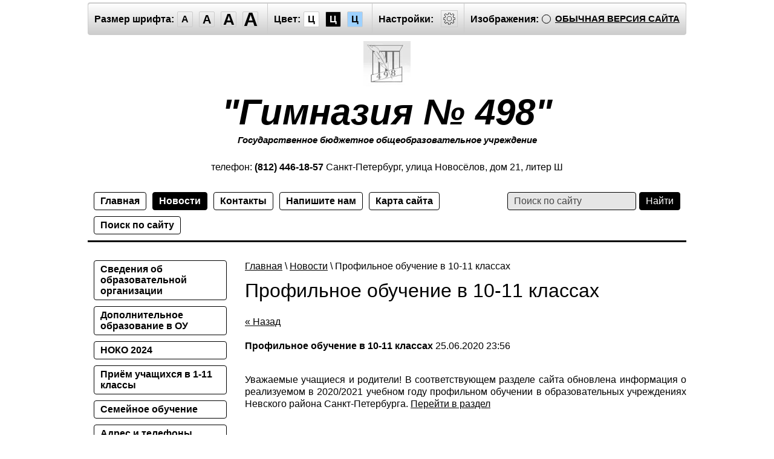

--- FILE ---
content_type: text/html; charset=utf-8
request_url: http://special.gym498.ru/news/news_post/profilnoe-obuchenie-v-10-11-klassah
body_size: 9845
content:
      
    
    
  <!doctype html>
<html lang="ru" class="sans-serif letterspacingstandart">
<head>
<meta name="robots" content="all">
<meta charset="utf-8">
<title>Профильное обучение в 10-11 классах Новости</title>
<meta name="description" content="Профильное обучение в 10-11 классах Новости">
<meta name="keywords" content="Профильное обучение в 10-11 классах Новости">
<meta name="SKYPE_TOOLBAR" content="SKYPE_TOOLBAR_PARSER_COMPATIBLE">
<meta name="viewport" content="width=device-width, initial-scale=1.0, maximum-scale=1.0, user-scalable=no">
<meta name="format-detection" content="telephone=no">
<meta http-equiv="x-rim-auto-match" content="none">
<link rel="canonical" href="http://gym498.ru">
<link href="/t/v30/images/special/special.scss.css" rel="stylesheet">
<link href="/t/v30/images/special/addons.scss.css" rel="stylesheet">
<script src="/g/libs/jquery/1.10.2/jquery.min.js"></script>
<link rel="stylesheet" href="/g/libs/lightgallery-proxy-to-hs/lightgallery.proxy.to.hs.min.css" media="all" async>
<script src="/g/libs/lightgallery-proxy-to-hs/lightgallery.proxy.to.hs.stub.min.js"></script>
<script src="/g/libs/lightgallery-proxy-to-hs/lightgallery.proxy.to.hs.js" async></script>

            <!-- 46b9544ffa2e5e73c3c971fe2ede35a5 -->
            <script src='/shared/s3/js/lang/ru.js'></script>
            <script src='/shared/s3/js/common.min.js'></script>
        <link rel='stylesheet' type='text/css' href='/shared/s3/css/calendar.css' /><link rel="icon" href="/favicon.jpg" type="image/jpeg">

<script src="/g/s3/misc/math/0.0.1/s3.math.js"></script>
<script src="/g/s3/misc/eventable/0.0.1/s3.eventable.js"></script>
<script src="/g/s3/menu/allin/0.0.2/s3.menu.allin.js"></script>
<script src="/t/v30/images/special/special.js" charset="utf-8"></script>
<!--[if lt IE 9]>
<script src="/g/libs/html5shiv/html5.js"></script>
<![endif]-->
</head>
<body class="light-theme" image="">
<div class="fixed-menu-wrap">
	<a href="javascript: void(0);" class="menu-button"><span>&nbsp;</span></a>	
	<div class="fixed-menu-wrap__inner">
		<form method="get" action="/search">	
		    <input type="text" name="search" size="20" placeholder="Поиск" value="">
			<input type="submit" value="Найти">
		<re-captcha data-captcha="recaptcha"
     data-name="captcha"
     data-sitekey="6LcYvrMcAAAAAKyGWWuW4bP1De41Cn7t3mIjHyNN"
     data-lang="ru"
     data-rsize="invisible"
     data-type="image"
     data-theme="light"></re-captcha></form>
		<ul class="fixed-main-menu"><li><a href="/svedeniya-ob-obrazovatelnoy-organizacii" >Сведения об образовательной организации</a></li><li><a href="/dopolnitelnoe-obrazovanie-v-ou" >Дополнительное образование в ОУ</a></li><li><a href="/noko-2024" >НОКО 2024</a></li><li><a href="/priyom-uchaschihsya-v-1-11-klassy" >Приём учащихся в 1-11 классы</a></li><li><a href="/semejnoe-obuchenie" >Семейное обучение</a></li><li><a href="/kontakty-1" >Адрес и телефоны гимназии</a></li><li><a href="/informatsionnaya-bezopasnost" >Информационная безопасность</a></li><li><a href="/ofitsialnyye-sayty-ministerstv" >Официальные сайты Министерств</a></li><li><a href="/o-gimnazii" >О гимназии</a></li><li><a href="/publichnye-otchety" >Публичные отчеты</a></li><li><a href="/uchebnaya-deyatelnost" >Учебная деятельность</a></li><li><a href="/vserossiyskaya-olimpiada-shkolnikov" >Всероссийская олимпиада школьников</a></li><li><a href="/fgos-ooo" >ФГОС основного общего образования</a></li><li><a href="/fgos-srednego-obshchego-obrazovaniya" >ФГОС среднего общего образования</a></li><li><a href="/organizatsiya-obucheniya-i-vospitaniya-dlya-obuchayushchikhsya-s-ovz-i-invalidov" >ФГОС ОВЗ (Организация обучения и воспитания для обучающихся с ОВЗ и инвалидов)</a></li><li><a href="/vospitatelnaya-deyatelnost" >Воспитательная деятельность</a></li><li><a href="/opytno-eksperimentalnaya-deyatelnos" >Инновационная  деятельность</a></li><li><a href="/dostizheniya" >Достижения</a></li><li><a href="/stranica-socialnogo-pedagoga" >Социально-психолого-педагогическая служба гимназии</a></li><li><a href="/otdyh-i-ozdorovlenie-detey" >Отдых и оздоровление детей</a></li><li><a href="/protivodeystvie-korrupcii" >Противодействие коррупции</a></li><li><a href="/passport" >Паспорт дорожной безопасности</a></li><li><a href="/vfsk-gto" >ВФСК «ГТО»</a></li><li><a href="/forum-glavnaya" >Форум. Главная</a></li><li><a href="/obrashcheniya-grazhdan" >Обращения граждан</a></li><li><a href="/obnovlennyj-fgos" >Обновленный ФГОС</a></li></ul>		<ul class="fixed-top-menu"><li><a href="/" >Главная</a></li><li class="opened active"><a href="/news" >Новости</a></li><li><a href="/kontakty" >Контакты</a></li><li><a href="/mail" >Напишите нам</a></li><li><a href="/karta-sayta" >Карта сайта</a></li><li><a href="/search" >Поиск по сайту</a></li></ul>	</div>
</div>
<div class="fixed-settings-wrap">
	<a href="javascript: void(0);" class="settings-button"><svg xmlns="http://www.w3.org/2000/svg" width="64" height="64" viewBox="0 0 64 64"><path d="M45.25 29h-2.017a11.5 11.5 0 0 0-1.413-3.223l2.024-2.023a1.752 1.752 0 0 0 0-2.475l-1.768-1.768a1.796 1.796 0 0 0-2.474 0l-2.196 2.196A11.514 11.514 0 0 0 35 20.766V18.75A1.752 1.752 0 0 0 33.25 17h-2.5A1.752 1.752 0 0 0 29 18.75v2.016a11.562 11.562 0 0 0-2.61 1.05l-2.304-2.305a1.753 1.753 0 0 0-2.475 0l-1.768 1.768a1.753 1.753 0 0 0 0 2.475l2.217 2.216A11.521 11.521 0 0 0 20.766 29H18.75A1.752 1.752 0 0 0 17 30.75v2.5A1.752 1.752 0 0 0 18.75 35h2.016a11.513 11.513 0 0 0 .94 2.406l-1.863 1.864a1.754 1.754 0 0 0 0 2.474l1.768 1.768a1.796 1.796 0 0 0 2.475 0l1.69-1.69A11.487 11.487 0 0 0 29 43.233v2.016A1.752 1.752 0 0 0 30.75 47h2.5A1.752 1.752 0 0 0 35 45.25v-2.016a11.513 11.513 0 0 0 3.03-1.294l1.572 1.572a1.735 1.735 0 0 0 1.236.51 1.737 1.737 0 0 0 1.238-.51l1.768-1.768a1.754 1.754 0 0 0 0-2.474l-1.66-1.66a11.52 11.52 0 0 0 1.05-2.61h2.016A1.752 1.752 0 0 0 47 33.25v-2.5A1.752 1.752 0 0 0 45.25 29zm.75 4.25a.75.75 0 0 1-.75.75h-2.407a.5.5 0 0 0-.488.389 10.513 10.513 0 0 1-1.224 3.048.5.5 0 0 0 .076.609l1.93 1.93a.752.752 0 0 1 0 1.061l-1.768 1.768a.745.745 0 0 1-.53.218h-.001a.743.743 0 0 1-.53-.218l-1.854-1.854a.501.501 0 0 0-.628-.064 10.526 10.526 0 0 1-3.438 1.47.501.501 0 0 0-.388.487v2.406a.75.75 0 0 1-.75.75h-2.5a.75.75 0 0 1-.75-.75v-2.406a.5.5 0 0 0-.388-.488 10.504 10.504 0 0 1-3.617-1.59.5.5 0 0 0-.637.06l-1.98 1.979a.773.773 0 0 1-1.06 0l-1.768-1.768a.754.754 0 0 1 0-1.06l2.128-2.128a.5.5 0 0 0 .081-.601 10.53 10.53 0 0 1-1.115-2.86.5.5 0 0 0-.487-.388H18.75a.75.75 0 0 1-.75-.75v-2.5a.75.75 0 0 1 .75-.75h2.407a.5.5 0 0 0 .487-.388 10.54 10.54 0 0 1 1.47-3.438.5.5 0 0 0-.065-.628l-2.499-2.5a.751.751 0 0 1 0-1.06l1.768-1.768a.75.75 0 0 1 1.06 0l2.576 2.576a.499.499 0 0 0 .61.075 10.545 10.545 0 0 1 3.048-1.225.5.5 0 0 0 .388-.487V18.75a.75.75 0 0 1 .75-.75h2.5a.75.75 0 0 1 .75.75v2.407a.5.5 0 0 0 .388.487 10.555 10.555 0 0 1 2.86 1.115.5.5 0 0 0 .6-.08l2.46-2.46a.772.772 0 0 1 1.061 0l1.768 1.767a.75.75 0 0 1 0 1.06l-2.312 2.312a.5.5 0 0 0-.058.637 10.54 10.54 0 0 1 1.588 3.617.5.5 0 0 0 .488.388h2.407a.75.75 0 0 1 .75.75v2.5zm-14-7.585A6.335 6.335 0 1 0 38.335 32 6.342 6.342 0 0 0 32 25.665zm0 11.67A5.335 5.335 0 1 1 37.335 32 5.341 5.341 0 0 1 32 37.335z"/></svg></a>	
	<div class="fixed-settings-wrap__inner">
	<div class="header-panel">
		<span class="font-size"><span>Размер шрифта:</span><a data-size="normal-size">A</a><a data-size="big-size">A</a><a data-size="big1-size">A</a><a data-size="big2-size">A</a></span><span class="color-theme"><span>Цвет:</span><a data-theme="light-theme">Ц</a><a data-theme="dark-theme">Ц</a><a data-theme="azure-theme">Ц</a><a style="display: none;" data-theme="brown-theme">Ц</a><a style="display: none;" data-theme="green-theme">Ц</a></span><span class="settings"><span>Настройки:</span><a><svg xmlns="http://www.w3.org/2000/svg" width="64" height="64" viewBox="0 0 64 64"><path d="M45.25 29h-2.017a11.5 11.5 0 0 0-1.413-3.223l2.024-2.023a1.752 1.752 0 0 0 0-2.475l-1.768-1.768a1.796 1.796 0 0 0-2.474 0l-2.196 2.196A11.514 11.514 0 0 0 35 20.766V18.75A1.752 1.752 0 0 0 33.25 17h-2.5A1.752 1.752 0 0 0 29 18.75v2.016a11.562 11.562 0 0 0-2.61 1.05l-2.304-2.305a1.753 1.753 0 0 0-2.475 0l-1.768 1.768a1.753 1.753 0 0 0 0 2.475l2.217 2.216A11.521 11.521 0 0 0 20.766 29H18.75A1.752 1.752 0 0 0 17 30.75v2.5A1.752 1.752 0 0 0 18.75 35h2.016a11.513 11.513 0 0 0 .94 2.406l-1.863 1.864a1.754 1.754 0 0 0 0 2.474l1.768 1.768a1.796 1.796 0 0 0 2.475 0l1.69-1.69A11.487 11.487 0 0 0 29 43.233v2.016A1.752 1.752 0 0 0 30.75 47h2.5A1.752 1.752 0 0 0 35 45.25v-2.016a11.513 11.513 0 0 0 3.03-1.294l1.572 1.572a1.735 1.735 0 0 0 1.236.51 1.737 1.737 0 0 0 1.238-.51l1.768-1.768a1.754 1.754 0 0 0 0-2.474l-1.66-1.66a11.52 11.52 0 0 0 1.05-2.61h2.016A1.752 1.752 0 0 0 47 33.25v-2.5A1.752 1.752 0 0 0 45.25 29zm.75 4.25a.75.75 0 0 1-.75.75h-2.407a.5.5 0 0 0-.488.389 10.513 10.513 0 0 1-1.224 3.048.5.5 0 0 0 .076.609l1.93 1.93a.752.752 0 0 1 0 1.061l-1.768 1.768a.745.745 0 0 1-.53.218h-.001a.743.743 0 0 1-.53-.218l-1.854-1.854a.501.501 0 0 0-.628-.064 10.526 10.526 0 0 1-3.438 1.47.501.501 0 0 0-.388.487v2.406a.75.75 0 0 1-.75.75h-2.5a.75.75 0 0 1-.75-.75v-2.406a.5.5 0 0 0-.388-.488 10.504 10.504 0 0 1-3.617-1.59.5.5 0 0 0-.637.06l-1.98 1.979a.773.773 0 0 1-1.06 0l-1.768-1.768a.754.754 0 0 1 0-1.06l2.128-2.128a.5.5 0 0 0 .081-.601 10.53 10.53 0 0 1-1.115-2.86.5.5 0 0 0-.487-.388H18.75a.75.75 0 0 1-.75-.75v-2.5a.75.75 0 0 1 .75-.75h2.407a.5.5 0 0 0 .487-.388 10.54 10.54 0 0 1 1.47-3.438.5.5 0 0 0-.065-.628l-2.499-2.5a.751.751 0 0 1 0-1.06l1.768-1.768a.75.75 0 0 1 1.06 0l2.576 2.576a.499.499 0 0 0 .61.075 10.545 10.545 0 0 1 3.048-1.225.5.5 0 0 0 .388-.487V18.75a.75.75 0 0 1 .75-.75h2.5a.75.75 0 0 1 .75.75v2.407a.5.5 0 0 0 .388.487 10.555 10.555 0 0 1 2.86 1.115.5.5 0 0 0 .6-.08l2.46-2.46a.772.772 0 0 1 1.061 0l1.768 1.767a.75.75 0 0 1 0 1.06l-2.312 2.312a.5.5 0 0 0-.058.637 10.54 10.54 0 0 1 1.588 3.617.5.5 0 0 0 .488.388h2.407a.75.75 0 0 1 .75.75v2.5zm-14-7.585A6.335 6.335 0 1 0 38.335 32 6.342 6.342 0 0 0 32 25.665zm0 11.67A5.335 5.335 0 1 1 37.335 32 5.341 5.341 0 0 1 32 37.335z"/></svg></a></span><span class="image-hide "><span>Изображения:</span><a>&nbsp;</a></span><div class="header-panel-bottom"><div class="title">Настройки шрифта:</div><div class="row font-family"><div>Выберите шрифт:</div><a href="#" data="sans-serif" class="arial active">Arial</a><br /><a href="#" data="serif" class="timesnewroman ">Times New Roman</a></div><div class="row letter-spacing"><div>Интервал между буквами (Кернинг):</div><a href="#" data="standart" class="standart active">Стандартный</a><br /><a href="#" data="normal" class="normal ">Средний</a><br /><a href="#" data="big" class="big ">Большой</a></div><div class="title">Выбор цветовой схемы:</div><div class="row colors"><div class="color1 active">Черным по белому</div><div class="color2 ">Белым по черному</div><div class="color3 ">Темно-синим по голубому</div><div class="color4 ">Коричневым по бежевому</div><div class="color5 ">Зеленым по темно-коричневому</div></div><div class="close-panel"><span>Закрыть панель</span></div></div><a class="normal-version" href="//gym498.ru">Обычная версия сайта</a>
		</div>
	</div>
</div>
<div class="wrapper">
    <header class="header">
    	<div class="header-panel">
    		<span class="font-size"><span>Размер шрифта:</span><a data-size="normal-size">A</a><a data-size="big-size">A</a><a data-size="big1-size">A</a><a data-size="big2-size">A</a></span><span class="color-theme"><span>Цвет:</span><a data-theme="light-theme">Ц</a><a data-theme="dark-theme">Ц</a><a data-theme="azure-theme">Ц</a><a style="display: none;" data-theme="brown-theme">Ц</a><a style="display: none;" data-theme="green-theme">Ц</a></span><span class="settings"><span>Настройки:</span><a><svg xmlns="http://www.w3.org/2000/svg" width="64" height="64" viewBox="0 0 64 64"><path d="M45.25 29h-2.017a11.5 11.5 0 0 0-1.413-3.223l2.024-2.023a1.752 1.752 0 0 0 0-2.475l-1.768-1.768a1.796 1.796 0 0 0-2.474 0l-2.196 2.196A11.514 11.514 0 0 0 35 20.766V18.75A1.752 1.752 0 0 0 33.25 17h-2.5A1.752 1.752 0 0 0 29 18.75v2.016a11.562 11.562 0 0 0-2.61 1.05l-2.304-2.305a1.753 1.753 0 0 0-2.475 0l-1.768 1.768a1.753 1.753 0 0 0 0 2.475l2.217 2.216A11.521 11.521 0 0 0 20.766 29H18.75A1.752 1.752 0 0 0 17 30.75v2.5A1.752 1.752 0 0 0 18.75 35h2.016a11.513 11.513 0 0 0 .94 2.406l-1.863 1.864a1.754 1.754 0 0 0 0 2.474l1.768 1.768a1.796 1.796 0 0 0 2.475 0l1.69-1.69A11.487 11.487 0 0 0 29 43.233v2.016A1.752 1.752 0 0 0 30.75 47h2.5A1.752 1.752 0 0 0 35 45.25v-2.016a11.513 11.513 0 0 0 3.03-1.294l1.572 1.572a1.735 1.735 0 0 0 1.236.51 1.737 1.737 0 0 0 1.238-.51l1.768-1.768a1.754 1.754 0 0 0 0-2.474l-1.66-1.66a11.52 11.52 0 0 0 1.05-2.61h2.016A1.752 1.752 0 0 0 47 33.25v-2.5A1.752 1.752 0 0 0 45.25 29zm.75 4.25a.75.75 0 0 1-.75.75h-2.407a.5.5 0 0 0-.488.389 10.513 10.513 0 0 1-1.224 3.048.5.5 0 0 0 .076.609l1.93 1.93a.752.752 0 0 1 0 1.061l-1.768 1.768a.745.745 0 0 1-.53.218h-.001a.743.743 0 0 1-.53-.218l-1.854-1.854a.501.501 0 0 0-.628-.064 10.526 10.526 0 0 1-3.438 1.47.501.501 0 0 0-.388.487v2.406a.75.75 0 0 1-.75.75h-2.5a.75.75 0 0 1-.75-.75v-2.406a.5.5 0 0 0-.388-.488 10.504 10.504 0 0 1-3.617-1.59.5.5 0 0 0-.637.06l-1.98 1.979a.773.773 0 0 1-1.06 0l-1.768-1.768a.754.754 0 0 1 0-1.06l2.128-2.128a.5.5 0 0 0 .081-.601 10.53 10.53 0 0 1-1.115-2.86.5.5 0 0 0-.487-.388H18.75a.75.75 0 0 1-.75-.75v-2.5a.75.75 0 0 1 .75-.75h2.407a.5.5 0 0 0 .487-.388 10.54 10.54 0 0 1 1.47-3.438.5.5 0 0 0-.065-.628l-2.499-2.5a.751.751 0 0 1 0-1.06l1.768-1.768a.75.75 0 0 1 1.06 0l2.576 2.576a.499.499 0 0 0 .61.075 10.545 10.545 0 0 1 3.048-1.225.5.5 0 0 0 .388-.487V18.75a.75.75 0 0 1 .75-.75h2.5a.75.75 0 0 1 .75.75v2.407a.5.5 0 0 0 .388.487 10.555 10.555 0 0 1 2.86 1.115.5.5 0 0 0 .6-.08l2.46-2.46a.772.772 0 0 1 1.061 0l1.768 1.767a.75.75 0 0 1 0 1.06l-2.312 2.312a.5.5 0 0 0-.058.637 10.54 10.54 0 0 1 1.588 3.617.5.5 0 0 0 .488.388h2.407a.75.75 0 0 1 .75.75v2.5zm-14-7.585A6.335 6.335 0 1 0 38.335 32 6.342 6.342 0 0 0 32 25.665zm0 11.67A5.335 5.335 0 1 1 37.335 32 5.341 5.341 0 0 1 32 37.335z"/></svg></a></span><span class="image-hide "><span>Изображения:</span><a>&nbsp;</a></span><a class="normal-version" href="//gym498.ru">Обычная версия сайта</a><div class="header-panel-bottom"><div class="title">Настройки шрифта:</div><div class="row font-family">Выберите шрифт: <a href="#" data="sans-serif" class="arial active">Arial</a> <a href="#" data="serif" class="timesnewroman ">Times New Roman</a></div><div class="row letter-spacing">Интервал между буквами (Кернинг): <a href="#" data="standart" class="standart active">Стандартный</a> <a href="#" data="normal" class="normal ">Средний</a> <a href="#" data="big" class="big ">Большой</a></div><div class="title">Выбор цветовой схемы:</div><div class="row colors"><div class="color1 active">Черным по белому</div><div class="color2 ">Белым по черному</div><div class="color3 ">Темно-синим по голубому</div><div class="color4 ">Коричневым по бежевому</div><div class="color5 ">Зеленым по темно-коричневому</div></div><div class="close-panel"><span>Закрыть панель</span></div></div>
    	</div>
		<div class="header-in-wrap">
			<div class="table header-in">
				<div class="td site-logo">
					<a href="http://special.gym498.ru">
													<img src="/thumb/2/7RmEACVR1wbvCD2E_ItMeg/r75/d/logo.gif" alt="Гимназия № 498">
							<span class="site-name">&quot;Гимназия № 498&quot;</span>
													<span class="site-slogan">Государственное бюджетное общеобразовательное учреждение</span>
											</a>
				</div>
									<div class="td site-contacts" data-set-size="normal-size">
						<div class="site-contacts-in">
							<p>телефон:<span style="font-size:14pt;"> <strong>(812) 446-18-57&nbsp;</strong></span></p>

<p>Санкт-Петербург, улица Новосёлов, дом 21, литер Ш</p>
						</div>
					</div>
							</div>
		</div>
    	<div class="table header-nav" data-set-size="normal-size">
    		    		<div class="td">
    			<ul class="menu-defult menu-top"><li><a href="/" >Главная</a></li><li class="opened active"><a href="/news" >Новости</a></li><li><a href="/kontakty" >Контакты</a></li><li><a href="/mail" >Напишите нам</a></li><li><a href="/karta-sayta" >Карта сайта</a></li><li><a href="/search" >Поиск по сайту</a></li></ul>	
    		</div>
    		    		<div class="td site-search">
    			<form method="get" action="/search"><input type="text" name="search" size="20" placeholder="Поиск по сайту" value=""><input type="submit" value="Найти"><re-captcha data-captcha="recaptcha"
     data-name="captcha"
     data-sitekey="6LcYvrMcAAAAAKyGWWuW4bP1De41Cn7t3mIjHyNN"
     data-lang="ru"
     data-rsize="invisible"
     data-type="image"
     data-theme="light"></re-captcha></form>
    		</div>
    	</div>
    </header><!-- .header-->
    <div class="middle side-left">
        <div class="container">
            <div id="content" data-set-size="normal-size">
            	
<div class="page-path" data-url="/news"><a href="/">Главная</a> \ <a href="/news">Новости</a> \ Профильное обучение в 10-11 классах</div>              	<h1>Профильное обучение в 10-11 классах</h1><style type="text/css">
.n-thumb {float:left; margin:5px;}
</style>

	
	<a href="/news">&laquo; Назад</a><br /><br />


	<div>
		        
		<b>Профильное обучение в 10-11 классах</b>&nbsp;25.06.2020 23:56<br /><br />
        <p style="text-align: justify;"><span style="font-family:Times New Roman,Times,serif;"><span style="font-size:12pt;">Уважаемые учащиеся и родители! В соответствующем разделе сайта обновлена информация о реализуемом в 2020/2021 учебном году профильном обучении в образовательных учреждениях Невского района Санкт-Петербурга. <a href="/profilnoye-obucheniye-v-10-11-klassakh">Перейти в раздел</a></span></span></p>
        <br clear="all" />
	</div>
	                  
<style>
span.quote {color:brown;}
span.red {color:red;}
.comment-body {margin:2px 0; padding:10px; color:#444; background:#EDEDED;}
.no_form {padding:15px 0;}

.requi {color:#f00;}
img.captcha {border:none;}
</style>

<script src="/shared/misc/comments.js" type="text/javascript" language="javascript" charset="utf-8"></script>



<h2 style="float:left;">Комментарии</h2>
<br clear="all" />



<p>Комментариев пока нет</p>


Пожалуйста, авторизуйтесь, чтобы оставить комментарий.<br />
<form action="/users/login" method="post">
    <fieldset>
    <legend>Авторизация</legend>
    <div>E-mail :</div>
    <span><input type="text" name="login" class="reg_text" value="" /></span><br clear="all" />
    <div>Пароль :</div>
    <div>
    	<input type="password" name="password" />
        <input type="checkbox" onclick="this.value=(this.value=='0'?'1':'0');" value="0" name="remember" /> запомнить
    </div>
    <input type="submit" src="/t/v30/images/search.gif" class="reg_button" value="enter" /><br clear="all" />
    
    <div>
      <a href="/users/register">Регистрация</a>      <a href="/users/forgot_password">Забыли пароль?</a>
    </div>
    </fieldset>
<re-captcha data-captcha="recaptcha"
     data-name="captcha"
     data-sitekey="6LcYvrMcAAAAAKyGWWuW4bP1De41Cn7t3mIjHyNN"
     data-lang="ru"
     data-rsize="invisible"
     data-type="image"
     data-theme="light"></re-captcha></form>                  	    




</div><!-- #content-->
        </div><!-- .container-->
                <aside id="side-left" data-set-size="normal-size">
            <nav><ul class="menu-defult menu-left"><li><a href="/svedeniya-ob-obrazovatelnoy-organizacii" >Сведения об образовательной организации</a></li><li><a href="/dopolnitelnoe-obrazovanie-v-ou" >Дополнительное образование в ОУ</a></li><li><a href="/noko-2024" >НОКО 2024</a></li><li><a href="/priyom-uchaschihsya-v-1-11-klassy" >Приём учащихся в 1-11 классы</a></li><li><a href="/semejnoe-obuchenie" >Семейное обучение</a></li><li><a href="/kontakty-1" >Адрес и телефоны гимназии</a></li><li><a href="/informatsionnaya-bezopasnost" >Информационная безопасность</a></li><li><a href="/ofitsialnyye-sayty-ministerstv" >Официальные сайты Министерств</a></li><li><a href="/o-gimnazii" >О гимназии</a></li><li><a href="/publichnye-otchety" >Публичные отчеты</a></li><li><a href="/uchebnaya-deyatelnost" >Учебная деятельность</a></li><li><a href="/vserossiyskaya-olimpiada-shkolnikov" >Всероссийская олимпиада школьников</a></li><li><a href="/fgos-ooo" >ФГОС основного общего образования</a></li><li><a href="/fgos-srednego-obshchego-obrazovaniya" >ФГОС среднего общего образования</a></li><li><a href="/organizatsiya-obucheniya-i-vospitaniya-dlya-obuchayushchikhsya-s-ovz-i-invalidov" >ФГОС ОВЗ (Организация обучения и воспитания для обучающихся с ОВЗ и инвалидов)</a></li><li><a href="/vospitatelnaya-deyatelnost" >Воспитательная деятельность</a></li><li><a href="/opytno-eksperimentalnaya-deyatelnos" >Инновационная  деятельность</a></li><li><a href="/dostizheniya" >Достижения</a></li><li><a href="/stranica-socialnogo-pedagoga" >Социально-психолого-педагогическая служба гимназии</a></li><li><a href="/otdyh-i-ozdorovlenie-detey" >Отдых и оздоровление детей</a></li><li><a href="/protivodeystvie-korrupcii" >Противодействие коррупции</a></li><li><a href="/passport" >Паспорт дорожной безопасности</a></li><li><a href="/vfsk-gto" >ВФСК «ГТО»</a></li><li><a href="/forum-glavnaya" >Форум. Главная</a></li><li><a href="/obrashcheniya-grazhdan" >Обращения граждан</a></li><li><a href="/obnovlennyj-fgos" >Обновленный ФГОС</a></li></ul></nav>
            				<div class="news">                    
				    <div class="news-title">
				        Новости
				        <a class="news-more" href="/news">Все</a>
				    </div>                            
				    				        <article class="news-item">                  
				            <time class="news-item-date" datetime="2022-01-25 18:34:15">
				                25.01.2022
				            </time>
				            <a class="news-item-title" href="/news/news_post/o-perenose-srokov-rdr-v-8-h-klassah">
				                О переносе сроков РДР  в 8-х классах
				            </a>
				            <div class="news-item-anonce">
				            					            	<p style="text-align: justify;">Уважаемые учащиеся 8-х классов и родители (законные представители). В связи со сложившейся эпидемиологической обстановкой Комитетом по образованию принято решение о переносе РДР для учащихся 8-х классов, запланированных к проведению в период с 26 по 28 января 2022 года.&nbsp;О сроках проведения вышеуказанных РДР будет сообщено дополнительно.</p>
				            </div>
				        </article>
				    				        <article class="news-item">                  
				            <time class="news-item-date" datetime="2022-01-11 00:00:00">
				                11.01.2022
				            </time>
				            <a class="news-item-title" href="/news/news_post/roditelskoe-internet-sobranie">
				                Родительское интернет-собрание
				            </a>
				            <div class="news-item-anonce">
				            					            	<p style="text-align: justify;">Комитет по образованию начинает прием вопросов к ежегодному родительскому интернет-собранию, посвященному подготовке к ГИА.&nbsp;<strong>26 января в 17.00</strong> состоится Родительское интернет-собрание, посвященное подготовке к Государственной итоговой аттестации 2022 года.&nbsp;Об особенностях грядущей экзаменационной кампании расскажут специалисты Комитета по образованию и эксперты Санкт-Петербургского центра оценки качества образования и информационных технологий.&nbsp;<br />
Трансляция будет доступна в группе<a href="https://vk.com/spbkomobr" target="_blank"> ВКонтакте Комитета по образованию СПб</a> и на youtube-канале СПбЦОКОиИТ.&nbsp;Задать интересующие вопросы можно уже сейчас, отправив письмо по электронной почте:&nbsp;<a href="mailto:GIASPB@LIST.RU">GIASPB@LIST.RU</a>.</p>
				            </div>
				        </article>
				    				        <article class="news-item">                  
				            <time class="news-item-date" datetime="2021-12-17 00:00:00">
				                17.12.2021
				            </time>
				            <a class="news-item-title" href="/news/news_post/raspisaniya-oge-2022-i-ege-2022">
				                Расписания ОГЭ-2022 и ЕГЭ-2022
				            </a>
				            <div class="news-item-anonce">
				            					            	<p style="text-align: justify;">Уважаемые учащиеся 9-х и 11-х классов, в соответствующих разделах сайта размещены приказы Министерства просвещения РФ об утверждении единого расписания и продолжительности ОГЭ и ЕГЭ в 2022 году. <a href="http://gym498.ru/gia">ОГЭ-2022</a>. <a href="http://gym498.ru/raspisanie-ekzamenov-2021-2022-uch">ЕГЭ-2022.</a></p>
				            </div>
				        </article>
				    				        <article class="news-item">                  
				            <time class="news-item-date" datetime="2021-11-11 15:29:54">
				                11.11.2021
				            </time>
				            <a class="news-item-title" href="/news/news_post/edinyj-obshchegorodskoj-den-otkrytyh-dverej">
				                Единый общегородской День открытых дверей
				            </a>
				            <div class="news-item-anonce">
				            					            	<p style="text-align: justify;"><u>Уважаемые родители! Информируем, что 4 декабря состоится Единый общегородской День открытых дверей.&nbsp;</u>Формат проведения определяется в зависимости от санитарно-эпидемиологической обстановки и стабилизации эпидемиологического процесса. Следите за новостями на сайте гимназии.</p>
				            </div>
				        </article>
				    				        <article class="news-item">                  
				            <time class="news-item-date" datetime="2021-09-27 11:01:53">
				                27.09.2021
				            </time>
				            <a class="news-item-title" href="/news/news_post/oficialnyj-sajt-apparata-upolnomochennogo-po-pravam-rebenka-v-sankt-peterburge">
				                Официальный сайт аппарата Уполномоченного по правам ребёнка в Санкт-Петербурге
				            </a>
				            <div class="news-item-anonce">
				            					            	<p style="text-align: justify;">Аппарат Уполномоченного по правам ребёнка в Санкт-Петербурге (далее &ndash; Аппарат УПР) информирует об официальном сайте Аппарата УПР <a href="https://spbdeti.org/">https://spbdeti.org/</a>, с помощью которого обучающиеся и их родители (законные представители) могут направить обращение, задать интересующие вопросы, получить онлайн-консультацию.</p>
				            </div>
				        </article>
				                    
				</div> 
			        </aside><!-- #side-left -->
            </div><!-- .middle-->
</div><!-- .wrapper -->
<footer class="footer">
	<div class="table footer-in">
		<div class="td site-copyright">
									Copyright &copy; 2012 - 2026<br>
			Гимназия № 498
			</div>
		<div class="td site-counters"><table><tr><td>
<!-- begin of Top100 code -->

<script id="top100Counter" type="text/javascript" src="http://counter.rambler.ru/top100.jcn?2814518"></script>
<noscript>
<a href="http://top100.rambler.ru/navi/2814518/">
<img src="http://counter.rambler.ru/top100.cnt?2814518" alt="Rambler's Top100" border="0" />
</a>

</noscript>
<!-- end of Top100 code -->
</td><td>
<!-- Rating@Mail.ru counter -->
<script type="text/javascript">//<![CDATA[
(function(w,n,d,r,s){d.write('<p><a href="http://top.mail.ru/jump?from=2278137">'+
'<img src="http://d2.cc.b2.a2.top.mail.ru/counter?id=2278137;t=72;js=13'+
((r=d.referrer)?';r='+escape(r):'')+((s=w.screen)?';s='+s.width+'*'+s.height:'')+';_='+Math.random()+
'" style="border:0;" height="31" width="38" alt="Рейтинг@Mail.ru" /><\/a><\/p>');})(window,navigator,document);//]]>
</script><noscript><p><a href="http://top.mail.ru/jump?from=2278137">
<img src="http://d2.cc.b2.a2.top.mail.ru/counter?id=2278137;t=72;js=na"
style="border:0;" height="31" width="38" alt="Рейтинг@Mail.ru" /></a></p></noscript>
<!-- //Rating@Mail.ru counter -->
</td><td>
<!--LiveInternet counter--><script type="text/javascript"><!--
document.write("<a href='http://www.liveinternet.ru/click' "+
"target=_blank><img src='//counter.yadro.ru/hit?t12.3;r"+
escape(document.referrer)+((typeof(screen)=="undefined")?"":
";s"+screen.width+"*"+screen.height+"*"+(screen.colorDepth?
screen.colorDepth:screen.pixelDepth))+";u"+escape(document.URL)+
";"+Math.random()+
"' alt='' title='LiveInternet: показано число просмотров за 24"+
" часа, посетителей за 24 часа и за сегодня' "+
"border='0' width='88' height='31'><\/a>")
//--></script><!--/LiveInternet-->
</td><td>
<script type="text/javascript" src="http://esir.gov.spb.ru/static/widget/js/widget.js" charset="utf-8"></script>

</td></tr></table>
<!--__INFO2026-01-17 01:59:04INFO__-->
</div>		<div class="td mega-copyright"><span style='font-size:14px;' class='copyright'><!--noindex--> Создание сайта: <span style="text-decoration:underline; cursor: pointer;" onclick="javascript:window.open('https://megagr'+'oup.ru/pages_site?utm_referrer='+location.hostname)" class="copyright">megagroup.ru</span> <!--/noindex--></span></div>
	</div>
</footer><!-- .footer -->

<!-- assets.bottom -->
<!-- </noscript></script></style> -->
<script src="/my/s3/js/site.min.js?1768462484" ></script>
<script src="/my/s3/js/site/defender.min.js?1768462484" ></script>
<script src="https://cp.onicon.ru/loader/578e4bfd2866889b268b4587.js" data-auto async></script>
<script >/*<![CDATA[*/
var megacounter_key="f856937e503eab5b16e961dfa1069836";
(function(d){
    var s = d.createElement("script");
    s.src = "//counter.megagroup.ru/loader.js?"+new Date().getTime();
    s.async = true;
    d.getElementsByTagName("head")[0].appendChild(s);
})(document);
/*]]>*/</script>
<script >/*<![CDATA[*/
$ite.start({"sid":442053,"vid":2969055,"aid":480845,"stid":4,"cp":21,"active":true,"domain":"special.gym498.ru","lang":"ru","trusted":false,"debug":false,"captcha":3});
/*]]>*/</script>
<!-- /assets.bottom -->
</body>
</html>

--- FILE ---
content_type: text/javascript
request_url: http://counter.megagroup.ru/f856937e503eab5b16e961dfa1069836.js?r=&s=1280*720*24&u=http%3A%2F%2Fspecial.gym498.ru%2Fnews%2Fnews_post%2Fprofilnoe-obuchenie-v-10-11-klassah&t=%D0%9F%D1%80%D0%BE%D1%84%D0%B8%D0%BB%D1%8C%D0%BD%D0%BE%D0%B5%20%D0%BE%D0%B1%D1%83%D1%87%D0%B5%D0%BD%D0%B8%D0%B5%20%D0%B2%2010-11%20%D0%BA%D0%BB%D0%B0%D1%81%D1%81%D0%B0%D1%85%20%D0%9D%D0%BE%D0%B2%D0%BE%D1%81%D1%82%D0%B8&fv=0,0&en=1&rld=0&fr=0&callback=_sntnl1768645848768&1768645848768
body_size: 196
content:
//:1
_sntnl1768645848768({date:"Sat, 17 Jan 2026 10:30:48 GMT", res:"1"})